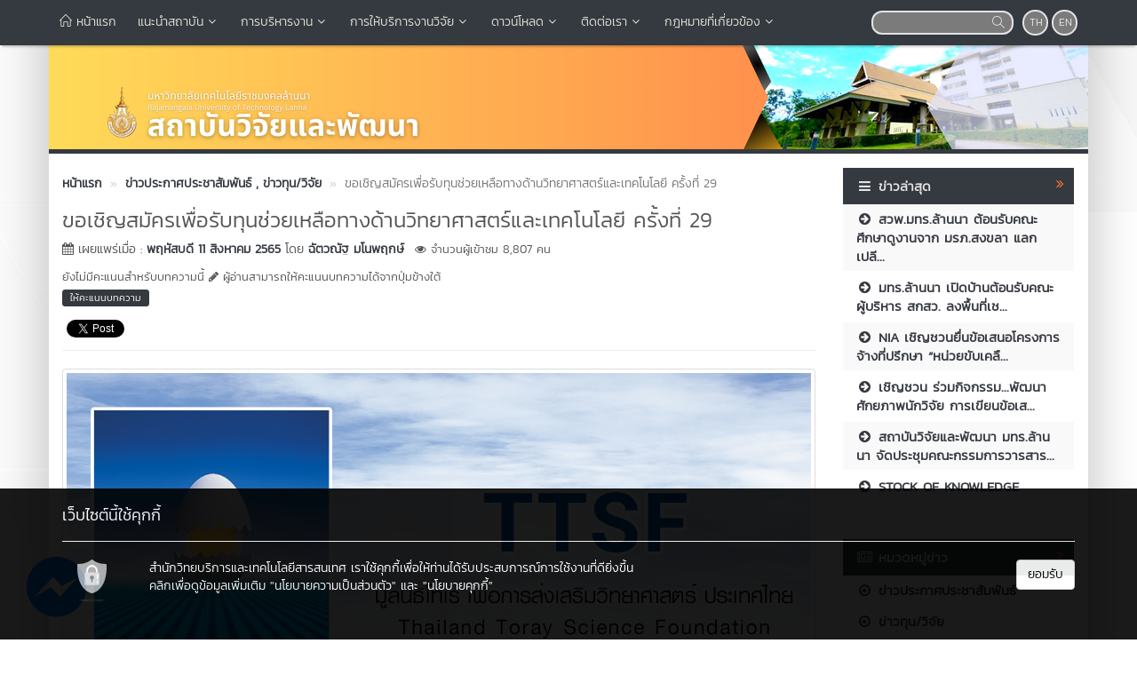

--- FILE ---
content_type: text/html; charset=UTF-8
request_url: https://rdi.rmutl.ac.th/news/19557-%E0%B8%82%E0%B8%AD%E0%B9%80%E0%B8%8A%E0%B8%B4%E0%B8%8D%E0%B8%AA%E0%B8%A1%E0%B8%B1%E0%B8%84%E0%B8%A3%E0%B9%80%E0%B8%9E%E0%B8%B7%E0%B9%88%E0%B8%AD%E0%B8%A3%E0%B8%B1%E0%B8%9A%E0%B8%97%E0%B8%B8%E0%B8%99%E0%B8%8A%E0%B9%88%E0%B8%A7%E0%B8%A2%E0%B9%80%E0%B8%AB%E0%B8%A5%E0%B8%B7%E0%B8%AD%E0%B8%97%E0%B8%B2%E0%B8%87%E0%B8%94%E0%B9%89%E0%B8%B2%E0%B8%99%E0%B8%A7%E0%B8%B4%E0%B8%97%E0%B8%A2%E0%B8%B2%E0%B8%A8%E0%B8%B2%E0%B8%AA%E0%B8%95%E0%B8%A3%E0%B9%8C%E0%B9%81
body_size: 12709
content:
<!DOCTYPE html>
<html lang="en" >
    <head>
        <meta charset="utf-8" />
        <meta http-equiv="X-UA-Compatible" content="IE=edge">
        <meta name="viewport" content="width=device-width,initial-scale=1,user-scalable=no">
        <title>ขอเชิญสมัครเพื่อรับทุนช่วยเหลือทางด้านวิทยาศาสตร์และเทคโนโลยี ครั้งที่ 29 | สถาบันวิจัยและพัฒนา</title>       
        <meta name="description" content="สนับสนุนและส่งเสริมงานวิจัยและพัฒนาของ มทร.ล้านนา สู่ระดับสากล ด้วยการมีส่วนร่วมของบุคลากรในมหาวิทยาลัย" />
        <meta name="keywords" content="งานวิจัย, พัฒนา, ทุนวิจัย" />
        <meta name="author" content="ผู้ดูแลระบบ" />
        <link rel="shortcut icon" href="https://e-cms.rmutl.ac.th/assets/upload/logo/favicon_20250707013737.png" /> 

        <meta property="og:site_name" content="สถาบันวิจัยและพัฒนา" />
	<meta property="og:url" content="https://rdi.rmutl.ac.th/news/19557-ขอเชิญสมัครเพื่อรับทุนช่วยเหลือทางด้านวิทยาศาสตร์แ" />
	<meta property="og:title" content="ขอเชิญสมัครเพื่อรับทุนช่วยเหลือทางด้านวิทยาศาสตร์และเทคโนโลยี ครั้งที่ 29" />
	<meta property="og:locale" content="th_th" />
	<meta property="og:description" content="สนับสนุนและส่งเสริมงานวิจัยและพัฒนาของ มทร.ล้านนา สู่ระดับสากล ด้วยการมีส่วนร่วมของบุคลากรในมหาวิทยาลัย" />
	<meta property="og:image" content="https://e-cms.rmutl.ac.th/assets/upload/images/2022/08/post_thumbnail_2022081114033423940.png" />
	<meta property="og:image:width" content="560" />
	<meta property="og:image:height" content="420" />
	<meta property="og:type" content="article" />
	<meta property="fb:app_id" content="1160355537332277" />
	<meta property="article:published_time" content="2022-08-11 14:03:34 +07.00" />
	<meta property="article:modified_time" content="2022-08-11 14:03:34 +07.00" />
	<meta property="article:author" content="#" />
	<meta property="article:section" content="ข่าวประกาศประชาสัมพันธ์, ข่าวทุน/วิจัย" />
	<meta property="article:tag" content="" />
	        

        <link rel="canonical" href="https://rdi.rmutl.ac.th/news/19557">
        <link href="https://rdi.rmutl.ac.th/assets/css/bootstrap.min.css" rel="stylesheet" type="text/css" />
	<link href="https://rdi.rmutl.ac.th/assets/css/font-awesome.min.css" rel="stylesheet" type="text/css" />
	<link href="https://rdi.rmutl.ac.th/assets/css/simple-line-icons.min.css" rel="stylesheet" type="text/css" />
	        <link href="https://rdi.rmutl.ac.th/assets/css/style_gray.min.css" rel="stylesheet" type="text/css" />

        <link href="https://rdi.rmutl.ac.th/assets/js/fancybox/jquery.fancybox.min.css" rel="stylesheet" type="text/css" />
		<script src="https://rdi.rmutl.ac.th/assets/js/jquery.min.js" type="text/javascript" ></script>
		<script src="https://rdi.rmutl.ac.th/assets/js/bootstrap.min.js" type="text/javascript" ></script>
		<script src="https://rdi.rmutl.ac.th/assets/js/application.min.js" type="text/javascript" ></script>
	
        <!--[if lt IE 9]>
            <script src="https://rdi.rmutl.ac.th/assets/js/respond.min.js"></script>
            <script src="https://rdi.rmutl.ac.th/assets/js/html5shiv.min.js"></script>
        <![endif]-->

        	<!-- Google tag (gtag.js) -->
<script async src="https://www.googletagmanager.com/gtag/js?id=G-HHW71XT89W"></script>
<script>
  window.dataLayer = window.dataLayer || [];
  function gtag(){dataLayer.push(arguments);}
  gtag('js', new Date());

  gtag('config', 'G-HHW71XT89W');
</script>
    </head>

    <body>
        <div id="fb-root"></div>
                
        <nav class="navbar navbar-inverse navbar-fixed-top topbar">
            <div class="container">
                <div class="row">
                    <div class="navbar-header">
                        <button class="navbar-toggle" type="button" data-toggle="collapse" data-target=".navbar-collapse">
                            <span class="sr-only">Toggle Navigation</span>
                            <span class="icon-bar"></span>
                            <span class="icon-bar"></span>
                            <span class="icon-bar"></span>
                        </button>                       
                        <a href="https://rdi.rmutl.ac.th/" class="topbar-main-link">
                            สถาบันวิจัยและพัฒนา                        </a>
                    </div>
                    <div class="navbar-collapse collapse" role="navigation">
                        <ul class="nav navbar-nav">
                                                                <li>
                                        <a href="https://rdi.rmutl.ac.th/"  >
                                            <span class="icon icon-home"></span>&nbsp;หน้าแรก                                        </a>
                                    </li> 
                                                                        <li class="dropdown">
                                        <a href="#" class="dropdown-toggle top-menu" data-toggle="dropdown" data-hover="dropdown" data-close-others="false">
                                            แนะนำสถาบัน<span class="fa fa-fw fa-angle-down"></span>
                                        </a>
                                        <ul class="dropdown-menu dropdown-menu-modify">
                                                                                                <li>
                                                        <a href="https://rdi.rmutl.ac.th/page/ประวัติสถาบันวิจัยและพัฒนา"  >
                                                            ประวัติสถาบันวิจัยและพัฒนา                                                         </a>
                                                    </li>
                                                                                                        <li>
                                                        <a href="https://rdi.rmutl.ac.th/page/ตราสัญลักษณ์"  >
                                                            ตราสัญลักษณ์                                                        </a>
                                                    </li>
                                                                                                        <li>
                                                        <a href="https://rdi.rmutl.ac.th/page/lmv"  >
                                                            วิสัยทัศน์/พันธกิจ/ค่านิยม                                                        </a>
                                                    </li>
                                                                                                        <li>
                                                        <a href="https://rdi.rmutl.ac.th/page/โครงสร้าง"  >
                                                            โครงสร้าง                                                         </a>
                                                    </li>
                                                                                                        <li>
                                                        <a href="https://rdi.rmutl.ac.th/structure/Executives_personnel"  >
                                                            ผู้บริหาร / บุคลากร สถาบันฯ                                                        </a>
                                                    </li>
                                                                                                        <li>
                                                        <a href="https://rdi.rmutl.ac.th/page/ผู้ประสานงานวิจัยคณะและพื้นที่"  >
                                                            ผู้ประสานงานเขตพื้นที่                                                        </a>
                                                    </li>
                                                                                               
                                        </ul>
                                    </li>   
                                                                        <li class="dropdown">
                                        <a href="#" class="dropdown-toggle top-menu" data-toggle="dropdown" data-hover="dropdown" data-close-others="false">
                                            การบริหารงาน<span class="fa fa-fw fa-angle-down"></span>
                                        </a>
                                        <ul class="dropdown-menu dropdown-menu-modify">
                                                                                                <li>
                                                        <a href="https://rdi.rmutl.ac.th/page/แผนยุทธศาสตร์"  >
                                                            แผนยุทธศาสตร์                                                                   </a>
                                                    </li>
                                                                                                        <li>
                                                        <a href="https://rdi.rmutl.ac.th/page/แผนปฏิบัติราชการ"  >
                                                            แผนปฏิบัติราชการ                                                        </a>
                                                    </li>
                                                                                                        <li>
                                                        <a href="https://rdi.rmutl.ac.th/page/แผนพัฒนาบุคลากร"  >
                                                            แผนพัฒนาบุคลากร                                                        </a>
                                                    </li>
                                                                                                        <li>
                                                        <a href="https://rdi.rmutl.ac.th/page/คำรับรองและรายงาน"  >
                                                            คำรับรองและรายงานผลปฏิบัติราชการ                                                        </a>
                                                    </li>
                                                                                                        <li>
                                                        <a href="https://rdi.rmutl.ac.th/page/ผลการดำเนินงาน"  >
                                                            ผลการดำเนินงาน                                                        </a>
                                                    </li>
                                                                                                        <li>
                                                        <a href="https://rdi.rmutl.ac.th/page/รายงานข้อมูล"  >
                                                            รายงานข้อมูลสรุปสารสนเทศ                                                        </a>
                                                    </li>
                                                                                               
                                        </ul>
                                    </li>   
                                                                        <li class="dropdown">
                                        <a href="#" class="dropdown-toggle top-menu" data-toggle="dropdown" data-hover="dropdown" data-close-others="false">
                                            การให้บริการงานวิจัย<span class="fa fa-fw fa-angle-down"></span>
                                        </a>
                                        <ul class="dropdown-menu dropdown-menu-modify">
                                                                                                <li>
                                                        <a href="https://rdi.rmutl.ac.th/page/งานส่งเสริมและพัฒนาศักยภาพนักวิจัย"  >
                                                            งานส่งเสริมและพัฒนาศักยภาพนักวิจัย                                                        </a>
                                                    </li>
                                                                                                        <li>
                                                        <a href="https://rdi.rmutl.ac.th/page/งานรับข้อเสนอโครงการ"  >
                                                            งานรับข้อเสนอโครงการ                                                        </a>
                                                    </li>
                                                                                                        <li>
                                                        <a href="https://rdi.rmutl.ac.th/page/งานจริยธรรมการวิจัย"  >
                                                            งานจริยธรรมการวิจัย                                                        </a>
                                                    </li>
                                                                                                        <li>
                                                        <a href="https://rdi.rmutl.ac.th/page/งานทำสัญญาบันทึกข้อตกลง"  >
                                                            งานทำสัญญา/บันทึกข้อตกลง                                                        </a>
                                                    </li>
                                                                                                        <li>
                                                        <a href="https://rdi.rmutl.ac.th/page/งานเบิกจ่ายงบประมาณโครงการวิจัย"  >
                                                            งานเบิกจ่ายงบประมาณโครงการวิจัย                                                        </a>
                                                    </li>
                                                                                                        <li>
                                                        <a href="https://rdi.rmutl.ac.th/page/งานติดตามประเมินผล"  >
                                                            งานติดตามประเมินผล                                                         </a>
                                                    </li>
                                                                                                        <li>
                                                        <a href="https://rdi.rmutl.ac.th/page/งานนำผลงานไปใช้ประโยชน์"  >
                                                            งานนำผลงานไปใช้ประโยชน์                                                        </a>
                                                    </li>
                                                                                                        <li>
                                                        <a href="https://rdi.rmutl.ac.th/page/งานสนับสนุนตีพิมพ์และการนำเสนอผลงาน"  >
                                                            งานสนับสนุนตีพิมพ์และการนำเสนอผลงาน                                                        </a>
                                                    </li>
                                                                                                        <li>
                                                        <a href="https://rdi.rmutl.ac.th/page/งานวารสารวิจัยเทคโนโลยีนวัตกรรม"  >
                                                            งานวารสารวิจัยเทคโนโลยีนวัตกรรม                                                        </a>
                                                    </li>
                                                                                                        <li>
                                                        <a href="https://rdi.rmutl.ac.th/page/การประชุมวิชาการ"  >
                                                            งานประชุมวิชาการ                                                                    </a>
                                                    </li>
                                                                                                        <li>
                                                        <a href="https://rdi.rmutl.ac.th/page/%E0%B8%81%E0%B8%AD%E0%B8%87%E0%B8%97%E0%B8%B8%E0%B8%99%E0%B8%A7%E0%B8%B4%E0%B8%88%E0%B8%B1%E0%B8%A2?lang=th"  >
                                                            งานกองทุนวิจัย                                                        </a>
                                                    </li>
                                                                                                        <li>
                                                        <a href="https://rdi.rmutl.ac.th/page/หลักฐาน-sar-61"  >
                                                            งานประกันคุณภาพ                                                        </a>
                                                    </li>
                                                                                                        <li>
                                                        <a href="https://rdi.rmutl.ac.th/page/rdi-powerbi"  >
                                                            ข้อมูลสถิติการให้บริการ                                                        </a>
                                                    </li>
                                                                                               
                                        </ul>
                                    </li>   
                                                                        <li class="dropdown">
                                        <a href="#" class="dropdown-toggle top-menu" data-toggle="dropdown" data-hover="dropdown" data-close-others="false">
                                            ดาวน์โหลด<span class="fa fa-fw fa-angle-down"></span>
                                        </a>
                                        <ul class="dropdown-menu dropdown-menu-modify">
                                                                                                <li>
                                                        <a href="https://rdi.rmutl.ac.th/page/downloads"  >
                                                            เอกสารเผยแพร่                                                        </a>
                                                    </li>
                                                                                                        <li>
                                                        <a href="https://rdi.rmutl.ac.th/page/สื่อประชาสัมพันธ์"  >
                                                            สื่อประชาสัมพันธ์                                                        </a>
                                                    </li>
                                                                                                        <li>
                                                        <a href="https://rdi.rmutl.ac.th/page/แบบฟอร์มการขอรับบริการงานวิจัย"  >
                                                            แบบฟอร์มการขอรับบริการงานวิจัย                                                        </a>
                                                    </li>
                                                                                                        <li>
                                                        <a href="https://rdi.rmutl.ac.th/page/คู่มือการปฏิบัติงาน"  >
                                                            คู่มือการปฏิบัติงาน                                                        </a>
                                                    </li>
                                                                                               
                                        </ul>
                                    </li>   
                                                                        <li class="dropdown">
                                        <a href="#" class="dropdown-toggle top-menu" data-toggle="dropdown" data-hover="dropdown" data-close-others="false">
                                            ติดต่อเรา<span class="fa fa-fw fa-angle-down"></span>
                                        </a>
                                        <ul class="dropdown-menu dropdown-menu-modify">
                                                                                                <li>
                                                        <a href="https://rdi.rmutl.ac.th/page/ช่องทางการติดต่อสถาบันวิจัยและพัฒนา"  >
                                                            ช่องทางการติดต่อสถาบันวิจัยและพัฒนา                                                              </a>
                                                    </li>
                                                                                                        <li>
                                                        <a href="#google Form"  >
                                                            ติดต่อ-สอบถาม                                                        </a>
                                                    </li>
                                                                                                        <li>
                                                        <a href="#Q&A google form                  "  >
                                                            ถามตอบ                                                              </a>
                                                    </li>
                                                                                                        <li>
                                                        <a href="#google Form"  >
                                                            ประเมินผลความพึงพอใจการให้บริการ                                                        </a>
                                                    </li>
                                                                                               
                                        </ul>
                                    </li>   
                                                                        <li class="dropdown">
                                        <a href="#" class="dropdown-toggle top-menu" data-toggle="dropdown" data-hover="dropdown" data-close-others="false">
                                            กฎหมายที่เกี่ยวข้อง<span class="fa fa-fw fa-angle-down"></span>
                                        </a>
                                        <ul class="dropdown-menu dropdown-menu-modify">
                                                                                                <li>
                                                        <a href="https://rdi.rmutl.ac.th/page/regulations"  >
                                                            ระเบียบข้อบังคับ                                                        </a>
                                                    </li>
                                                                                                        <li>
                                                        <a href="https://rdi.rmutl.ac.th/page/เอกสารดาวน์โหลด"  >
                                                            ประกาศ                                                         </a>
                                                    </li>
                                                                                                        <li>
                                                        <a href="https://rdi.rmutl.ac.th/page/อื่น"  >
                                                            อื่นๆ                                                        </a>
                                                    </li>
                                                                                               
                                        </ul>
                                    </li>   
                                       
                        </ul>
                        <div class="pull-right topbar-lang">
                                                        <a href="javascript:void(0);" class="btn btn-xs btn-icon btn-rounded">TH</a>
                            <a href="https://rdi.rmutl.ac.th/en" class="btn btn-xs btn-icon btn-rounded">EN</a>
                        </div>
                        <form class="pull-right search" id="search_form" name="search-form" method="get" action="https://rdi.rmutl.ac.th/search">
                                                        <input type="search"id="search_text_inp" class="form-control form-search input-rounded" value="" name="q">
                            <button type="submit">
                                <i class="icon icon-magnifier"></i>
                            </button>
                        </form>
                    </div>
                </div>
            </div>
        </nav>

        <section class="container main-container">
                        <div class="row">
                <img src="https://e-cms.rmutl.ac.th/assets/upload/logo/website_logo_th_helf_20240202234158.png" alt="โลโก้เว็บไซต์ ขอเชิญสมัครเพื่อรับทุนช่วยเหลือทางด้านวิทยาศาสตร์และเทคโนโลยี ครั้งที่ 29 | สถาบันวิจัยและพัฒนา" class="img-responsive" />
            </div>
            <div class="row">
                <span class="footer-divider"></span>
            </div>





<div class="row" style="margin-top: 15px; margin-bottom: 15px;">
    <div class="col-lg-9 col-md-9 col-ms-9">

<ol class="breadcrumb" style="margin-bottom: 0px" itemscope itemtype="http://schema.org/BreadcrumbList">
    <li itemprop="itemListElement" itemscope itemtype="http://schema.org/ListItem">
        <a class="newslink" href="https://rdi.rmutl.ac.th/" itemscope itemtype="http://schema.org/Thing" itemprop="item">
            <span itemprop="name">หน้าแรก</span>
        </a>
        <meta itemprop="position" content="1" />
    </li>
                    <li itemprop="itemListElement" itemscope itemtype="http://schema.org/ListItem">
                                                <a class="newslink" href="https://rdi.rmutl.ac.th/category/12-ข่าวประกาศประชาสัมพันธ์" itemscope itemtype="http://schema.org/Thing" itemprop="item">
                                <span itemprop="name">ข่าวประกาศประชาสัมพันธ์</span>
                            </a>
                            <meta itemprop="position" content="2" />
                                                        <a class="newslink" href="https://rdi.rmutl.ac.th/category/4-ข่าวทุนวิจัย" itemscope itemtype="http://schema.org/Thing" itemprop="item">
                                <span itemprop="name">, ข่าวทุน/วิจัย</span>
                            </a>
                            <meta itemprop="position" content="2" />
                                            </li>
                            <li class="active" itemprop="itemListElement" itemscope itemtype="http://schema.org/ListItem">
        <span itemscope itemtype="http://schema.org/Thing" itemprop="item">
            <span class="text_normal" itemprop="name">ขอเชิญสมัครเพื่อรับทุนช่วยเหลือทางด้านวิทยาศาสตร์และเทคโนโลยี ครั้งที่ 29</span>
        </span>
        <meta itemprop="position" content="3" />
    </li>
</ol>
<div class="row">
    <div class="col-md-12">
        <h1 class="post_title_head">ขอเชิญสมัครเพื่อรับทุนช่วยเหลือทางด้านวิทยาศาสตร์และเทคโนโลยี ครั้งที่ 29</h1>
    </div>
</div>
<div class="row">
    <div class="col-md-12">
        <p class="text_normal"><i class="fa fa-calendar"></i> เผยแพร่เมื่อ : <a class="newslink" href="https://rdi.rmutl.ac.th/date/2022-08-11" >พฤหัสบดี 11 สิงหาคม 2565</a> โดย <a class="newslink" href="https://rdi.rmutl.ac.th/author/ฉัตวณัฐ-มโนพฤกษ์" >ฉัตวณัฐ   มโนพฤกษ์</a><span style="color: #555; font-size: 13px; font-weight: normal; margin-left: 12px;"><i class="fa fa-eye"></i> จำนวนผู้เข้าชม 8,807 คน</span></p>
    </div>
</div>
<div class="row">
    <div class="col-md-12">
        <span class="rating-text-rmutl">ยังไม่มีคะแนนสำหรับบทความนี้ <i class="fa fa-pencil"></i> ผู้อ่านสามารถให้คะแนนบทความได้จากปุ่มข้างใต้</span>  
    </div>
</div>
<div class="row">
    <div id="for_rating" class="col-md-12">
                    <button class="rating-button-rmutl" onclick="openRate();">ให้คะแนนบทความ</button> 
            </div>
</div>
<div class="row">
    <div class="col-md-12">
        <div style="margin-top:10px;">
            <div style="margin-right:5px;" class="pull-left fb-like" data-href="https://rdi.rmutl.ac.th/news/19557-ขอเชิญสมัครเพื่อรับทุนช่วยเหลือทางด้านวิทยาศาสตร์แ" data-layout="button_count" data-show-faces="true" data-share="true"></div>
            <div style="margin-top:5px;">
                <a class="twitter-share-button" href="https://twitter.com/share"></a>
                <!--<g:plusone size="medium"></g:plusone>-->                
            </div>
        </div>
    </div>
</div>
<hr style="margin-top: 9px;">
    <div class="row">
        <div class="col-md-12">
            <a id="post_thumbnail" href="https://e-cms.rmutl.ac.th/assets/upload/images/2022/08/post_thumbnail_2022081114033423940.png" title="ขอเชิญสมัครเพื่อรับทุนช่วยเหลือทางด้านวิทยาศาสตร์และเทคโนโลยี ครั้งที่ 29">
                <img class="img-responsive img-thumbnail" src="https://e-cms.rmutl.ac.th/assets/upload/images/2022/08/post_thumbnail_2022081114033423940.png" alt="ขอเชิญสมัครเพื่อรับทุนช่วยเหลือทางด้านวิทยาศาสตร์และเทคโนโลยี ครั้งที่ 29" />
            </a>
        </div>
    </div>
<div class="row top15">
    <div class="col-md-12">
        <p>มูลนิธิโทเร เพื่อการส่งเสริมวิทยาศาสตร์ ประเทศไทย (TTSF) ขอเชิญสมัครเพื่อรับทุนช่วยเหลือทางด้านวิทยาศาสตร์และเทคโนโลยี ครั้งที่ 29 พ.ศ.2565 รายละเอียดดังแนบ</p>

<p>https://www.ttsf.or.th/</p>
    </div>
</div>
    <hr>
    <div class="row top15">
        <div class="col-md-12">
            <h3><a href="https://e-cms.rmutl.ac.th/assets/upload/files/2022/08/20220811140225_96921.pdf" target="_blank">&gt;&gt; Download &lt;&lt;</a></h3><br>
        </div>    
        <div class="col-md-12">
            <div class="content-embed">
                <iframe src="https://e-cms.rmutl.ac.th/assets/upload/files/2022/08/20220811140225_96921.pdf" style="width: 100%; min-height:800px;" type="application/pdf" title="pdf : ขอเชิญสมัครเพื่อรับทุนช่วยเหลือทางด้านวิทยาศาสตร์และเทคโนโลยี ครั้งที่ 29"></iframe>
            </div>
        </div>
    </div>
    <hr>
<div class="row top15 bottom20">
    <div class="col-md-12">
        <div class="col-md-6 pull-left">
                            <a class="newslink pull-left" href="https://rdi.rmutl.ac.th/news/19556-ประกาศรับข้อเสนอการวิจัยและนวัตกรรม-ทุนอุดหนุนการว"><i class="fa fa-chevron-circle-left"></i> ประกาศรับข้อเสนอการวิจัยและนวัตกรรม ทุนอุดหนุนการว...</a>
                    </div>
        <div class="col-md-6 pull-right">
                            <a class="newslink pull-right" href="https://rdi.rmutl.ac.th/news/19665-25650826-roadmap-rmutl-bcg-model">การประชุมวิเคราะห์ศักยภาพ กลยุทธ์ และจัดทำแผนที่นำ... <i class="fa fa-chevron-circle-right"></i></a>
                    </div>
    </div> 
</div>
<hr>
<div class="row">
    <div class="col-md-12">
        <div style="margin-top:10px;">
            <div style="margin-right:5px;" class="pull-left fb-share-button" data-href="https://rdi.rmutl.ac.th/news/19557-ขอเชิญสมัครเพื่อรับทุนช่วยเหลือทางด้านวิทยาศาสตร์แ" data-layout="button_count"></div>
            <div style="margin-top:5px;">
                <a class="twitter-share-button" href="https://twitter.com/share"></a>
                <!--<g:plusone size="medium"></g:plusone>-->
            </div>
        </div>
    </div>
</div>
<div id="for_modal"></div>
<hr>
<div class="fb-comments" data-width="100%" data-href="https://rdi.rmutl.ac.th/news/19557-ขอเชิญสมัครเพื่อรับทุนช่วยเหลือทางด้านวิทยาศาสตร์แ" data-numposts="5"></div>
<input id="fb_url" value="https://rdi.rmutl.ac.th/news/19557-ขอเชิญสมัครเพื่อรับทุนช่วยเหลือทางด้านวิทยาศาสตร์แ" type="hidden">
<input id="post_idx" value="19557" type="hidden">
<script type="application/ld+json">
    {
    "@context": "http://schema.org/",
    "@type": "WebPage",
    "name": "ขอเชิญสมัครเพื่อรับทุนช่วยเหลือทางด้านวิทยาศาสตร์และเทคโนโลยี ครั้งที่ 29",
    "description": "สนับสนุนและส่งเสริมงานวิจัยและพัฒนาของ มทร.ล้านนา สู่ระดับสากล ด้วยการมีส่วนร่วมของบุคลากรในมหาวิทยาลัย",
    "keywords": "งานวิจัย, พัฒนา, ทุนวิจัย",
//    "aggregateRating": {
//        "@type": "AggregateRating",
//        "ratingValue": "",
//        "bestRating": "5",
//        "ratingCount": ""
//        }
    }
</script></div>
<div class="col-lg-3 col-md-3 col-ms-3">
    
    <div class="panel" style="display: block">
        <div class="panel-header-rmutl">
            <i class="fa fa-navicon fa-fw linkss-icon-style"></i>
            <span class="sub-header-link">ข่าวล่าสุด</span>
            <a href="https://rdi.rmutl.ac.th/blog" title="บทความ">
                <i class="fa fa-angle-double-right fa-fw pull-right arrow-side-tab"></i>
            </a>
        </div>
        <div class="panel-body-rmutl">
            <ul class="last_post_link nav nav-stacked">
                                    <li class="dim-li">
                        <a href="https://rdi.rmutl.ac.th/news/31562-skru" title="สวพ.มทร.ล้านนา ต้อนรับคณะศึกษาดูงานจาก มรภ.สงขลา แลกเปลี่ยนเรียนรู้การบริหารจัดการทุนวิจัย">
                            <i class="fa fa-arrow-circle-right fa-fw"></i>&nbsp;สวพ.มทร.ล้านนา ต้อนรับคณะศึกษาดูงานจาก มรภ.สงขลา แลกเปลี...                        </a>
                    </li>
                                        <li >
                        <a href="https://rdi.rmutl.ac.th/news/31498-rise-fund-ru-observed-2569" title="มทร.ล้านนา เปิดบ้านต้อนรับคณะผู้บริหาร สกสว. ลงพื้นที่เชียงใหม่ บูรณาการกลไก ววน. ขับเคลื่อนเศรษฐกิจสร้างสรรค์ภาคเหนือ">
                            <i class="fa fa-arrow-circle-right fa-fw"></i>&nbsp;มทร.ล้านนา เปิดบ้านต้อนรับคณะผู้บริหาร สกสว. ลงพื้นที่เช...                        </a>
                    </li>
                                        <li class="dim-li">
                        <a href="https://rdi.rmutl.ac.th/news/31497-nia-sid-2569" title="NIA เชิญชวนยื่นข้อเสนอโครงการจ้างที่ปรึกษา “หน่วยขับเคลื่อนนวัตกรรมเพื่อสังคม” พื้นที่ภาคเหนือตอนบน 1 ประจำปี 2569">
                            <i class="fa fa-arrow-circle-right fa-fw"></i>&nbsp;NIA เชิญชวนยื่นข้อเสนอโครงการจ้างที่ปรึกษา “หน่วยขับเคลื...                        </a>
                    </li>
                                        <li >
                        <a href="https://rdi.rmutl.ac.th/news/31483-ร่วมกิจกรรมพัฒนาศักยภาพนักวิจัย-การเขียนข้อเสนอ" title="เชิญชวน ร่วมกิจกรรม...พัฒนาศักยภาพนักวิจัย การเขียนข้อเสนอโครงการวิจัย เครื่องมือในการพัฒนาข้อเสนอโครงการและการเลือกจุดมุ่งเน้น ">
                            <i class="fa fa-arrow-circle-right fa-fw"></i>&nbsp;เชิญชวน ร่วมกิจกรรม...พัฒนาศักยภาพนักวิจัย การเขียนข้อเส...                        </a>
                    </li>
                                        <li class="dim-li">
                        <a href="https://rdi.rmutl.ac.th/news/31464-สถาบันวิจัยและพัฒนา-มทรล้านนา-จัดประชุมคณะกรรมการ" title="สถาบันวิจัยและพัฒนา มทร.ล้านนา จัดประชุมคณะกรรมการวารสาร วิจัยเทคโนโลยีและนวัตกรรม JITR วางทิศทางยกระดับคุณภาพสู่มาตรฐานวิชาการระดับชาติและนานาชาติ">
                            <i class="fa fa-arrow-circle-right fa-fw"></i>&nbsp;สถาบันวิจัยและพัฒนา มทร.ล้านนา จัดประชุมคณะกรรมการวารสาร...                        </a>
                    </li>
                                        <li >
                        <a href="https://rdi.rmutl.ac.th/news/31437-stock-of-knowledge" title="STOCK OF KNOWLEDGE">
                            <i class="fa fa-arrow-circle-right fa-fw"></i>&nbsp;STOCK OF KNOWLEDGE                        </a>
                    </li>
                                </ul>
        </div>
    </div>

    <hr>

    <div class="panel" style="display: block">        
        <div class="panel-header-rmutl">
            <i class="fa fa-newspaper-o fa-fw linkss-icon-style"></i>
            <span class="sub-header-link">หมวดหมู่ข่าว</span>
            <a href="https://rdi.rmutl.ac.th/category" title="หมวดหมู่ข่าว">
                <i class="fa fa-angle-double-right fa-fw pull-right arrow-side-tab"></i>
            </a>
        </div>
        <div class="panel-body-rmutl">
            <ul class="link-rmutl nav nav-pills nav-stacked">
                                    <li class="dim-li">
                        <a href="https://rdi.rmutl.ac.th/category/12-ข่าวประกาศประชาสัมพันธ์" title="ข่าวประกาศประชาสัมพันธ์">
                            <i class="fa fa-dot-circle-o fa-fw"></i>&nbsp;ข่าวประกาศประชาสัมพันธ์                        </a>
                    </li>
                                        <li >
                        <a href="https://rdi.rmutl.ac.th/category/4-ข่าวทุนวิจัย" title="ข่าวทุน/วิจัย">
                            <i class="fa fa-dot-circle-o fa-fw"></i>&nbsp;ข่าวทุน/วิจัย                        </a>
                    </li>
                                        <li class="dim-li">
                        <a href="https://rdi.rmutl.ac.th/category/1-ข่าวกิจกรรม" title="ข่าวกิจกรรม">
                            <i class="fa fa-dot-circle-o fa-fw"></i>&nbsp;ข่าวกิจกรรม                        </a>
                    </li>
                                        <li >
                        <a href="https://rdi.rmutl.ac.th/category/11-ข่าวบริการ" title="ข่าวบริการ">
                            <i class="fa fa-dot-circle-o fa-fw"></i>&nbsp;ข่าวบริการ                        </a>
                    </li>
                                        <li class="dim-li">
                        <a href="https://rdi.rmutl.ac.th/category/2-ข่าวรับสมัครงาน" title="ข่าวรับสมัครงาน">
                            <i class="fa fa-dot-circle-o fa-fw"></i>&nbsp;ข่าวรับสมัครงาน                        </a>
                    </li>
                                        <li >
                        <a href="https://rdi.rmutl.ac.th/category/8-ข่าวรับสมัครนักศึกษาใหม่" title="ข่าวรับสมัครนักศึกษาใหม่">
                            <i class="fa fa-dot-circle-o fa-fw"></i>&nbsp;ข่าวรับสมัครนักศึกษาใหม่                        </a>
                    </li>
                                        <li class="dim-li">
                        <a href="https://rdi.rmutl.ac.th/category/10-คลังความรู้" title="คลังความรู้">
                            <i class="fa fa-dot-circle-o fa-fw"></i>&nbsp;คลังความรู้                        </a>
                    </li>
                                        <li >
                        <a href="https://rdi.rmutl.ac.th/category/9-ข่าวบุคลากร" title="ข่าวบุคลากร">
                            <i class="fa fa-dot-circle-o fa-fw"></i>&nbsp;ข่าวบุคลากร                        </a>
                    </li>
                                        <li class="dim-li">
                        <a href="https://rdi.rmutl.ac.th/category/7-ข่าวรับรางวัล" title="ข่าวรับรางวัล">
                            <i class="fa fa-dot-circle-o fa-fw"></i>&nbsp;ข่าวรับรางวัล                        </a>
                    </li>
                                        <li >
                        <a href="https://rdi.rmutl.ac.th/category/5-ข่าวอบรมเสวนา" title="ข่าวอบรม/เสวนา">
                            <i class="fa fa-dot-circle-o fa-fw"></i>&nbsp;ข่าวอบรม/เสวนา                        </a>
                    </li>
                                        <li class="dim-li">
                        <a href="https://rdi.rmutl.ac.th/category/3-ข่าวจัดซื้อจัดจ้าง" title="ข่าวจัดซื้อจัดจ้าง">
                            <i class="fa fa-dot-circle-o fa-fw"></i>&nbsp;ข่าวจัดซื้อจัดจ้าง                        </a>
                    </li>
                                        <li >
                        <a href="https://rdi.rmutl.ac.th/category/6-ข่าววิเทศสัมพันธ์" title="ข่าววิเทศสัมพันธ์">
                            <i class="fa fa-dot-circle-o fa-fw"></i>&nbsp;ข่าววิเทศสัมพันธ์                        </a>
                    </li>
                                        <li class="dim-li">
                        <a href="https://rdi.rmutl.ac.th/category/13-ข่าวทำนุบำรุงศิลปวัฒนธรรม" title="ข่าวทำนุบำรุงศิลปวัฒนธรรม">
                            <i class="fa fa-dot-circle-o fa-fw"></i>&nbsp;ข่าวทำนุบำรุงศิลปวัฒนธรรม                        </a>
                    </li>
                                </ul>
        </div>
    </div>
            <hr />
        <div class="text-center mb15" id="facebook_page"></div>
        <script>
            $(document).ready(function () {
                var service_base_url = $('#service_base_url').val();
                function getFacebookPage() {
                    var url = service_base_url + 'social/facebook/260';
                    $.get(url, function (data) {
                        $('#facebook_page').html(data);
                    });
                }
                getFacebookPage();
            });
        </script>      
        </div>
</div>
<footer>
    <div class="row">
        <span class="footer-divider"></span>
    </div> 
    <div class="row footer">
                <div class="col-md-4 col-sm-12" id="vertical-line">
            <div class="col-md-12">
                <img src="https://e-cms.rmutl.ac.th/assets/upload/logo/web_footer_20250707013737.png" class="rmutl-web-logo-footer img-responsive">
            </div>
            <!--            <div class="row" style="padding-bottom: 15px;">
                            <div class="col-md-2"></div>
                            <div class="col-md-4">
                                <img src="https://e-cms.rmutl.ac.th/assets/upload/logo/web_footer_20250707013737.png" class="img-responsive">
                                <img src="https://rdi.rmutl.ac.th/assets/img/RMUTL_R_150.png" style="height: 100px;width: 100px;" class="img-responsive" alt="RMUTL Logo">
                            </div>
                            <div class="col-md-4">
                                <img src="https://rdi.rmutl.ac.th/assets/img/Accredited-Logo-Large-2023-2027.png" style="height: 100px;width: 100px;" class="img-responsive" alt="ASIC Logo">
                            </div>
                            <div class="col-md-2"></div>
                        </div>-->

            <div class="col-md-12 footer-about-text text-center">
                สถาบันวิจัยและพัฒนา<br>
                <span class="footer-span-comment">"สนับสนุน ส่งเสริม งานวิจัยและพัฒนา มทร.ล้านนา สู่ระดับสากล "</span>
            </div>
            <div class="col-md-12 text-center">
                <div class="socicons">
                                            <a href="https://www.facebook.com/สถาบันวิจัยและพัฒนา มหาวิทยาลัยเทคโนโลยีราชมงคลล้านนา-1581467382118891" title="Facebook" class="socicon-btn socicon-btn-circle socicon-solid bg-grey font-white bg-hover-blue-facebook socicon-facebook" target="_blank" data-original-title="Facebook"></a>
                                                <a href="mailto:rdi@edu.rmutl.ac.tl" title="Mail" class="socicon-btn socicon-btn-circle socicon-solid bg-grey font-white bg-hover-green-mail socicon-mail" target="_blank" data-original-title="Mail"></a>
                                                <a href="https://rdi.rmutl.ac.th/rss/sitemap" title="RSS" class="socicon-btn socicon-btn-circle socicon-solid bg-grey font-white bg-hover-orange-rss socicon-rss" target="_blank" data-original-title="RSS"></a>
                          

                </div>
            </div>
        </div>
        <div class="col-md-8 col-sm-12">
            <div class="list-text-footer row">
                <div class="col-md-4">
                    <ul>
                                                    <li>
                                <a href="https://rcdl.rmutl.ac.th/" target="blank" >RCDL RMUTL</a>
                            </li>
                                                        <li>
                                <a href="https://moodle.rmutl.ac.th/" target="blank" >E-Learning</a>
                            </li>
                                                        <li>
                                <a href="https://noc.rmutl.ac.th/" target="blank" >Network operation center </a>
                            </li>
                                                        <li>
                                <a href="https://login.microsoftonline.com/"  >อีเมล์มหาวิทยาลัย</a>
                            </li>
                                                        <li>
                                <a href="https://download.rmutl.ac.th/" target="blank" >ดาวน์โหลด ซอฟต์แวร์</a>
                            </li>
                                                </ul>
                </div>
                <div class="col-md-4">
                    <ul>
                                                    <li>
                                <a href="https://regis.rmutl.ac.th/" target="blank" >ระบบทะเบียนกลาง</a>
                            </li>
                                                        <li>
                                <a href="https://hr.rmutl.ac.th/" target="blank" >ระบบบริหารงานบุคคล</a>
                            </li>
                                                        <li>
                                <a href="https://arit.rmutl.ac.th/page/how-to" target="blank" >ระบบ ERP</a>
                            </li>
                                                        <li>
                                <a href="http://qachiangrai.rmutl.ac.th/" target="blank" >ระบบการประกันคุณภาพ</a>
                            </li>
                                                        <li>
                                <a href="https://e-office.rmutl.ac.th" target="blank" >ระบบสำนักงานอิเล็กทรอนิกส์</a>
                            </li>
                                                </ul>
                </div>
                <div class="col-md-4">
                    <ul>
                                            </ul>
                </div>
            </div>
            <div class="address-text-fooster col-md-12">
                สถาบันวิจัยและพัฒนา : 98 หมู่ 8 ตำบลป่าป้อง อำเภอดอยสะเก็ด จังหวัดเชียงใหม่ ประเทศไทย 50220<br>
                โทรศัพท์ : 0 5392 1444 ต่อ 2660-2671     อีเมล์ rdi@edu.rmutl.ac.th , อีเมล : rdi@edu.rmutl.ac.th            </div>
            <div class="address-text-fooster col-md-12" style="margin-top: 8px;">
                <div id=ipv6_enabled_www_test_logo></div>
            </div>
        </div>
    </div> 

    <!-- nav footer  -->
    <div class="cookies-container" style="position: fixed; bottom: -50px; width: 100%; left: 0px; background: #000; opacity:0.9; z-index: 3000; padding: 10px;">
        <div class="cookies-content container" style="padding-bottom: 80px; color: #fff; font-family: 'Kanit';">
            <h4 class="alert-heading">เว็บไซต์นี้ใช้คุกกี้</h4>
            <hr>
            <div class="row">
                <div class="col-sm-1" style="text-align: center;"><img src="https://rdi.rmutl.ac.th//assets/img/ico-policy.svg" alt=""></div>
                <div class="col-sm-9">
                    <p>สำนักวิทยบริการและเทคโนโลยีสารสนเทศ เราใช้คุกกี้เพื่อให้ท่านได้รับประสบการณ์การใช้งานที่ดียิ่งขึ้น <br> คลิกเพื่อดูข้อมูลเพิ่มเติม
                        <a href="https://www.rmutl.ac.th/page/privacy_policy" target="_blank" rel="Policy Website" style="color: #fff;">"นโยบายความเป็นส่วนตัว"</a> และ <a href="https://www.rmutl.ac.th/page/cookies_policy" target="_blank" rel="cookies policy" style="color: #fff;">"นโยบายคุกกี้"</a>
                    </p>
                </div>
                <div class="col-sm-2 text-right">
                    <button class="cookies-save btn btn-default" style="color: black;">ยอมรับ</button>
                </div>
            </div>
        </div>
    </div>
    <!-- nav footer  -->

    <script>
        function cookies(functions) {
            const container = document.querySelector('.cookies-container');
            const save = document.querySelector('.cookies-save');
            if (!container || !save)
                return null;

            const localPref = JSON.parse(window.localStorage.getItem('cookies-pref'));
            if (localPref)
                activateFunctions(localPref);

            function getFormPref() {
                return [...document.querySelectorAll('[data-function]')]
                        .filter((el) => el.checked)
                        .map((el) => el.getAttribute('data-function'));
            }

            function activateFunctions(pref) {
                pref.forEach((f) => functions[f]());
                container.style.display = 'none';
                window.localStorage.setItem('cookies-pref', JSON.stringify(pref));
            }

            function handleSave() {
                const pref = getFormPref();
                activateFunctions(pref);
            }

            save.addEventListener('click', handleSave);
        }

        function marketing() {
            console.log('Occupation de marketing');
        }

        function analytics() {
            console.log('Occupation de analytics');
        }

        cookies({
            marketing,
            analytics
        });
    </script>

</footer>
<div class="credit" style="text-align:center; color: #fff;margin-top: 15px;margin-bottom: 15px;">
    <p style="color: #666; font-family: 'kanit';">ออกแบบและพัฒนาโดย <a href="https://arit.rmutl.ac.th/" target="_blank">สำนักวิทยบริการและเทคโนโลยีสารสนเทศ</a> <a href="https://www.rmutl.ac.th/" target="_blank">มหาวิทยาลัยเทคโนโลยีราชมงคลล้านนา</a></p>
</div>
</section>
<input type="hidden" id="service_base_url" value="https://rdi.rmutl.ac.th/">
	<script src="https://rdi.rmutl.ac.th/assets/js/fancybox/jquery.fancybox.pack.js" type="text/javascript" ></script>
		<script src="https://rdi.rmutl.ac.th/assets/js/popup-images.min.js" type="text/javascript" ></script>
		<script src="https://rdi.rmutl.ac.th/assets/js/social.min.js" type="text/javascript" ></script>
		<script src="https://rdi.rmutl.ac.th/assets/js/post.js" type="text/javascript" ></script>
		<script src="https://rdi.rmutl.ac.th/assets/js/script.min.js" type="text/javascript" ></script>
	    <!-- Facebook Messenger icon -->
    <div style="position: fixed; bottom: 3%; left:2%; ">
        <a href="https://www.facebook.com/messages/t/1581467382118891/" target="_blank" title="Facebook Messenger">
            <image src="https://www.rmutl.ac.th/assets/img/facebook-messenger.ico" alt="Facebook Messenger icon" style="width: 75px;height: 75px;"/>
        </a>
    </div>
    </body>
</html>

--- FILE ---
content_type: application/javascript
request_url: https://rdi.rmutl.ac.th/assets/js/social.min.js
body_size: 325
content:
window.twttr=(function(d,s,id){var js,fjs=d.getElementsByTagName(s)[0],t=window.twttr||{};if(d.getElementById(id))
return t;js=d.createElement(s);js.id=id;js.src="https://platform.twitter.com/widgets.js";fjs.parentNode.insertBefore(js,fjs);t._e=[];t.ready=function(f){t._e.push(f)};return t}(document,"script","twitter-wjs"))

--- FILE ---
content_type: application/javascript
request_url: https://rdi.rmutl.ac.th/assets/js/post.js
body_size: 796
content:
/* 
 * SYSTEM NAME  : rmutl.ac.th
 * VERSION	: 2016	Build 0.1
 * AUTHOR 	: RMUTL
 */
var service_base_url = $('#service_base_url').val();

// -----POST --------
function openRate() {
    $.ajax({
        url: service_base_url + 'content/openrate',
        type: 'post',
        success: function (response) {
            $('#for_modal').html(response);
            $('#on_modal').modal('show', {backdrop: 'true'});
        }
    });
}
function rated(number) {
    $.ajax({
        url: service_base_url + 'content/rated',
        type: 'post',
        data: {
            post_id: $('#post_idx').val(),
            star: number
        },
        success: function () {
            $('#close_modal').click();
            $('#for_rating').html('<button class="rating-button-rmutl-disabled-success disabled"><i class="fa fa-check"></i> ขอบคุณสำหรับการให้คะแนนค่ะ</button>');
            location.reload();
        }
    });
}

// -------- Activity --------
function openRateActivity() {
    $.ajax({
        url: service_base_url + 'content/openrateactivity',
        type: 'post',
        success: function (response) {
            $('#for_modal').html(response);
            $('#on_modal').modal('show', {backdrop: 'true'});
        }
    });
}
function ratedActivity(number) {
    $.ajax({
        url: service_base_url + 'content/ratedactivity',
        type: 'post',
        data: {
            activity_id: $('#activity_idx').val(),
            star: number
        },
        success: function () {
            $('#close_modal').click();
            $('#for_rating').html('<button class="rating-button-rmutl-disabled-success disabled"><i class="fa fa-check"></i> ขอบคุณสำหรับการให้คะแนนค่ะ</button> ');
        }
    });
}

// -------Other------------
function setColorStar(number) {
    for (let i = 1; i <= number; i++) {
        $('#icon_star_' + i).addClass('yellow-star');
    }
}
function unsetColorStar() {
    for (let i = 1; i <= 5; i++) {
        $('#icon_star_' + i).removeClass('yellow-star');
    }
}